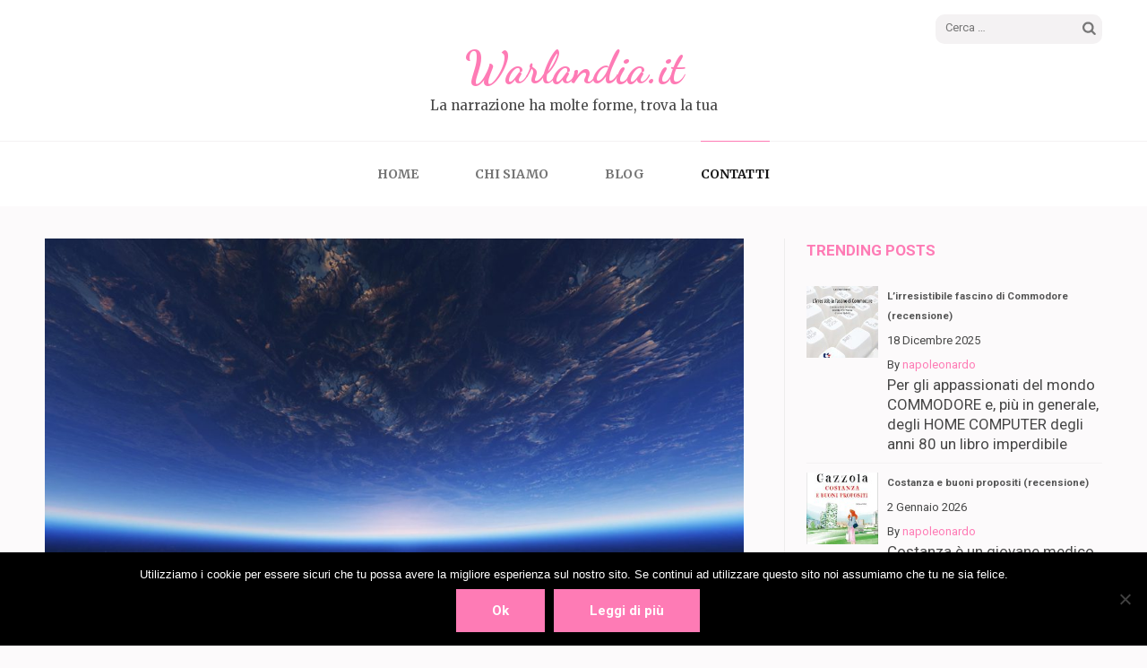

--- FILE ---
content_type: text/html; charset=UTF-8
request_url: https://www.warlandia.it/magazine/contatti/
body_size: 52060
content:
<!DOCTYPE html>
<html lang="it-IT">
<head itemscope itemtype="https://schema.org/WebSite">
<meta charset="UTF-8">
<meta name="viewport" content="width=device-width, initial-scale=1">
<link rel="profile" href="https://gmpg.org/xfn/11">
<link rel="pingback" href="https://www.warlandia.it/magazine/xmlrpc.php">

<title>Contatti &#8211; Warlandia.it</title>
<meta name='robots' content='max-image-preview:large' />
<link rel='dns-prefetch' href='//www.googletagmanager.com' />
<link rel='dns-prefetch' href='//fonts.googleapis.com' />
<link rel="alternate" type="application/rss+xml" title="Warlandia.it &raquo; Feed" href="https://www.warlandia.it/magazine/feed/" />
<link rel="alternate" type="application/rss+xml" title="Warlandia.it &raquo; Feed dei commenti" href="https://www.warlandia.it/magazine/comments/feed/" />
<link rel="alternate" title="oEmbed (JSON)" type="application/json+oembed" href="https://www.warlandia.it/magazine/wp-json/oembed/1.0/embed?url=https%3A%2F%2Fwww.warlandia.it%2Fmagazine%2Fcontatti%2F" />
<link rel="alternate" title="oEmbed (XML)" type="text/xml+oembed" href="https://www.warlandia.it/magazine/wp-json/oembed/1.0/embed?url=https%3A%2F%2Fwww.warlandia.it%2Fmagazine%2Fcontatti%2F&#038;format=xml" />
<style id='wp-img-auto-sizes-contain-inline-css' type='text/css'>
img:is([sizes=auto i],[sizes^="auto," i]){contain-intrinsic-size:3000px 1500px}
/*# sourceURL=wp-img-auto-sizes-contain-inline-css */
</style>
<link rel='stylesheet' id='dashicons-css' href='https://www.warlandia.it/magazine/wp-includes/css/dashicons.min.css?ver=6.9' type='text/css' media='all' />
<link rel='stylesheet' id='post-views-counter-frontend-css' href='https://www.warlandia.it/magazine/wp-content/plugins/post-views-counter/css/frontend.css?ver=1.7.0' type='text/css' media='all' />
<style id='wp-emoji-styles-inline-css' type='text/css'>

	img.wp-smiley, img.emoji {
		display: inline !important;
		border: none !important;
		box-shadow: none !important;
		height: 1em !important;
		width: 1em !important;
		margin: 0 0.07em !important;
		vertical-align: -0.1em !important;
		background: none !important;
		padding: 0 !important;
	}
/*# sourceURL=wp-emoji-styles-inline-css */
</style>
<style id='wp-block-library-inline-css' type='text/css'>
:root{--wp-block-synced-color:#7a00df;--wp-block-synced-color--rgb:122,0,223;--wp-bound-block-color:var(--wp-block-synced-color);--wp-editor-canvas-background:#ddd;--wp-admin-theme-color:#007cba;--wp-admin-theme-color--rgb:0,124,186;--wp-admin-theme-color-darker-10:#006ba1;--wp-admin-theme-color-darker-10--rgb:0,107,160.5;--wp-admin-theme-color-darker-20:#005a87;--wp-admin-theme-color-darker-20--rgb:0,90,135;--wp-admin-border-width-focus:2px}@media (min-resolution:192dpi){:root{--wp-admin-border-width-focus:1.5px}}.wp-element-button{cursor:pointer}:root .has-very-light-gray-background-color{background-color:#eee}:root .has-very-dark-gray-background-color{background-color:#313131}:root .has-very-light-gray-color{color:#eee}:root .has-very-dark-gray-color{color:#313131}:root .has-vivid-green-cyan-to-vivid-cyan-blue-gradient-background{background:linear-gradient(135deg,#00d084,#0693e3)}:root .has-purple-crush-gradient-background{background:linear-gradient(135deg,#34e2e4,#4721fb 50%,#ab1dfe)}:root .has-hazy-dawn-gradient-background{background:linear-gradient(135deg,#faaca8,#dad0ec)}:root .has-subdued-olive-gradient-background{background:linear-gradient(135deg,#fafae1,#67a671)}:root .has-atomic-cream-gradient-background{background:linear-gradient(135deg,#fdd79a,#004a59)}:root .has-nightshade-gradient-background{background:linear-gradient(135deg,#330968,#31cdcf)}:root .has-midnight-gradient-background{background:linear-gradient(135deg,#020381,#2874fc)}:root{--wp--preset--font-size--normal:16px;--wp--preset--font-size--huge:42px}.has-regular-font-size{font-size:1em}.has-larger-font-size{font-size:2.625em}.has-normal-font-size{font-size:var(--wp--preset--font-size--normal)}.has-huge-font-size{font-size:var(--wp--preset--font-size--huge)}:root .has-text-align-center{text-align:center}:root .has-text-align-left{text-align:left}:root .has-text-align-right{text-align:right}.has-fit-text{white-space:nowrap!important}#end-resizable-editor-section{display:none}.aligncenter{clear:both}.items-justified-left{justify-content:flex-start}.items-justified-center{justify-content:center}.items-justified-right{justify-content:flex-end}.items-justified-space-between{justify-content:space-between}.screen-reader-text{word-wrap:normal!important;border:0;clip-path:inset(50%);height:1px;margin:-1px;overflow:hidden;padding:0;position:absolute;width:1px}.screen-reader-text:focus{background-color:#ddd;clip-path:none;color:#444;display:block;font-size:1em;height:auto;left:5px;line-height:normal;padding:15px 23px 14px;text-decoration:none;top:5px;width:auto;z-index:100000}html :where(.has-border-color){border-style:solid}html :where([style*=border-top-color]){border-top-style:solid}html :where([style*=border-right-color]){border-right-style:solid}html :where([style*=border-bottom-color]){border-bottom-style:solid}html :where([style*=border-left-color]){border-left-style:solid}html :where([style*=border-width]){border-style:solid}html :where([style*=border-top-width]){border-top-style:solid}html :where([style*=border-right-width]){border-right-style:solid}html :where([style*=border-bottom-width]){border-bottom-style:solid}html :where([style*=border-left-width]){border-left-style:solid}html :where(img[class*=wp-image-]){height:auto;max-width:100%}:where(figure){margin:0 0 1em}html :where(.is-position-sticky){--wp-admin--admin-bar--position-offset:var(--wp-admin--admin-bar--height,0px)}@media screen and (max-width:600px){html :where(.is-position-sticky){--wp-admin--admin-bar--position-offset:0px}}

/*# sourceURL=wp-block-library-inline-css */
</style><style id='global-styles-inline-css' type='text/css'>
:root{--wp--preset--aspect-ratio--square: 1;--wp--preset--aspect-ratio--4-3: 4/3;--wp--preset--aspect-ratio--3-4: 3/4;--wp--preset--aspect-ratio--3-2: 3/2;--wp--preset--aspect-ratio--2-3: 2/3;--wp--preset--aspect-ratio--16-9: 16/9;--wp--preset--aspect-ratio--9-16: 9/16;--wp--preset--color--black: #000000;--wp--preset--color--cyan-bluish-gray: #abb8c3;--wp--preset--color--white: #ffffff;--wp--preset--color--pale-pink: #f78da7;--wp--preset--color--vivid-red: #cf2e2e;--wp--preset--color--luminous-vivid-orange: #ff6900;--wp--preset--color--luminous-vivid-amber: #fcb900;--wp--preset--color--light-green-cyan: #7bdcb5;--wp--preset--color--vivid-green-cyan: #00d084;--wp--preset--color--pale-cyan-blue: #8ed1fc;--wp--preset--color--vivid-cyan-blue: #0693e3;--wp--preset--color--vivid-purple: #9b51e0;--wp--preset--gradient--vivid-cyan-blue-to-vivid-purple: linear-gradient(135deg,rgb(6,147,227) 0%,rgb(155,81,224) 100%);--wp--preset--gradient--light-green-cyan-to-vivid-green-cyan: linear-gradient(135deg,rgb(122,220,180) 0%,rgb(0,208,130) 100%);--wp--preset--gradient--luminous-vivid-amber-to-luminous-vivid-orange: linear-gradient(135deg,rgb(252,185,0) 0%,rgb(255,105,0) 100%);--wp--preset--gradient--luminous-vivid-orange-to-vivid-red: linear-gradient(135deg,rgb(255,105,0) 0%,rgb(207,46,46) 100%);--wp--preset--gradient--very-light-gray-to-cyan-bluish-gray: linear-gradient(135deg,rgb(238,238,238) 0%,rgb(169,184,195) 100%);--wp--preset--gradient--cool-to-warm-spectrum: linear-gradient(135deg,rgb(74,234,220) 0%,rgb(151,120,209) 20%,rgb(207,42,186) 40%,rgb(238,44,130) 60%,rgb(251,105,98) 80%,rgb(254,248,76) 100%);--wp--preset--gradient--blush-light-purple: linear-gradient(135deg,rgb(255,206,236) 0%,rgb(152,150,240) 100%);--wp--preset--gradient--blush-bordeaux: linear-gradient(135deg,rgb(254,205,165) 0%,rgb(254,45,45) 50%,rgb(107,0,62) 100%);--wp--preset--gradient--luminous-dusk: linear-gradient(135deg,rgb(255,203,112) 0%,rgb(199,81,192) 50%,rgb(65,88,208) 100%);--wp--preset--gradient--pale-ocean: linear-gradient(135deg,rgb(255,245,203) 0%,rgb(182,227,212) 50%,rgb(51,167,181) 100%);--wp--preset--gradient--electric-grass: linear-gradient(135deg,rgb(202,248,128) 0%,rgb(113,206,126) 100%);--wp--preset--gradient--midnight: linear-gradient(135deg,rgb(2,3,129) 0%,rgb(40,116,252) 100%);--wp--preset--font-size--small: 13px;--wp--preset--font-size--medium: 20px;--wp--preset--font-size--large: 36px;--wp--preset--font-size--x-large: 42px;--wp--preset--spacing--20: 0.44rem;--wp--preset--spacing--30: 0.67rem;--wp--preset--spacing--40: 1rem;--wp--preset--spacing--50: 1.5rem;--wp--preset--spacing--60: 2.25rem;--wp--preset--spacing--70: 3.38rem;--wp--preset--spacing--80: 5.06rem;--wp--preset--shadow--natural: 6px 6px 9px rgba(0, 0, 0, 0.2);--wp--preset--shadow--deep: 12px 12px 50px rgba(0, 0, 0, 0.4);--wp--preset--shadow--sharp: 6px 6px 0px rgba(0, 0, 0, 0.2);--wp--preset--shadow--outlined: 6px 6px 0px -3px rgb(255, 255, 255), 6px 6px rgb(0, 0, 0);--wp--preset--shadow--crisp: 6px 6px 0px rgb(0, 0, 0);}:where(.is-layout-flex){gap: 0.5em;}:where(.is-layout-grid){gap: 0.5em;}body .is-layout-flex{display: flex;}.is-layout-flex{flex-wrap: wrap;align-items: center;}.is-layout-flex > :is(*, div){margin: 0;}body .is-layout-grid{display: grid;}.is-layout-grid > :is(*, div){margin: 0;}:where(.wp-block-columns.is-layout-flex){gap: 2em;}:where(.wp-block-columns.is-layout-grid){gap: 2em;}:where(.wp-block-post-template.is-layout-flex){gap: 1.25em;}:where(.wp-block-post-template.is-layout-grid){gap: 1.25em;}.has-black-color{color: var(--wp--preset--color--black) !important;}.has-cyan-bluish-gray-color{color: var(--wp--preset--color--cyan-bluish-gray) !important;}.has-white-color{color: var(--wp--preset--color--white) !important;}.has-pale-pink-color{color: var(--wp--preset--color--pale-pink) !important;}.has-vivid-red-color{color: var(--wp--preset--color--vivid-red) !important;}.has-luminous-vivid-orange-color{color: var(--wp--preset--color--luminous-vivid-orange) !important;}.has-luminous-vivid-amber-color{color: var(--wp--preset--color--luminous-vivid-amber) !important;}.has-light-green-cyan-color{color: var(--wp--preset--color--light-green-cyan) !important;}.has-vivid-green-cyan-color{color: var(--wp--preset--color--vivid-green-cyan) !important;}.has-pale-cyan-blue-color{color: var(--wp--preset--color--pale-cyan-blue) !important;}.has-vivid-cyan-blue-color{color: var(--wp--preset--color--vivid-cyan-blue) !important;}.has-vivid-purple-color{color: var(--wp--preset--color--vivid-purple) !important;}.has-black-background-color{background-color: var(--wp--preset--color--black) !important;}.has-cyan-bluish-gray-background-color{background-color: var(--wp--preset--color--cyan-bluish-gray) !important;}.has-white-background-color{background-color: var(--wp--preset--color--white) !important;}.has-pale-pink-background-color{background-color: var(--wp--preset--color--pale-pink) !important;}.has-vivid-red-background-color{background-color: var(--wp--preset--color--vivid-red) !important;}.has-luminous-vivid-orange-background-color{background-color: var(--wp--preset--color--luminous-vivid-orange) !important;}.has-luminous-vivid-amber-background-color{background-color: var(--wp--preset--color--luminous-vivid-amber) !important;}.has-light-green-cyan-background-color{background-color: var(--wp--preset--color--light-green-cyan) !important;}.has-vivid-green-cyan-background-color{background-color: var(--wp--preset--color--vivid-green-cyan) !important;}.has-pale-cyan-blue-background-color{background-color: var(--wp--preset--color--pale-cyan-blue) !important;}.has-vivid-cyan-blue-background-color{background-color: var(--wp--preset--color--vivid-cyan-blue) !important;}.has-vivid-purple-background-color{background-color: var(--wp--preset--color--vivid-purple) !important;}.has-black-border-color{border-color: var(--wp--preset--color--black) !important;}.has-cyan-bluish-gray-border-color{border-color: var(--wp--preset--color--cyan-bluish-gray) !important;}.has-white-border-color{border-color: var(--wp--preset--color--white) !important;}.has-pale-pink-border-color{border-color: var(--wp--preset--color--pale-pink) !important;}.has-vivid-red-border-color{border-color: var(--wp--preset--color--vivid-red) !important;}.has-luminous-vivid-orange-border-color{border-color: var(--wp--preset--color--luminous-vivid-orange) !important;}.has-luminous-vivid-amber-border-color{border-color: var(--wp--preset--color--luminous-vivid-amber) !important;}.has-light-green-cyan-border-color{border-color: var(--wp--preset--color--light-green-cyan) !important;}.has-vivid-green-cyan-border-color{border-color: var(--wp--preset--color--vivid-green-cyan) !important;}.has-pale-cyan-blue-border-color{border-color: var(--wp--preset--color--pale-cyan-blue) !important;}.has-vivid-cyan-blue-border-color{border-color: var(--wp--preset--color--vivid-cyan-blue) !important;}.has-vivid-purple-border-color{border-color: var(--wp--preset--color--vivid-purple) !important;}.has-vivid-cyan-blue-to-vivid-purple-gradient-background{background: var(--wp--preset--gradient--vivid-cyan-blue-to-vivid-purple) !important;}.has-light-green-cyan-to-vivid-green-cyan-gradient-background{background: var(--wp--preset--gradient--light-green-cyan-to-vivid-green-cyan) !important;}.has-luminous-vivid-amber-to-luminous-vivid-orange-gradient-background{background: var(--wp--preset--gradient--luminous-vivid-amber-to-luminous-vivid-orange) !important;}.has-luminous-vivid-orange-to-vivid-red-gradient-background{background: var(--wp--preset--gradient--luminous-vivid-orange-to-vivid-red) !important;}.has-very-light-gray-to-cyan-bluish-gray-gradient-background{background: var(--wp--preset--gradient--very-light-gray-to-cyan-bluish-gray) !important;}.has-cool-to-warm-spectrum-gradient-background{background: var(--wp--preset--gradient--cool-to-warm-spectrum) !important;}.has-blush-light-purple-gradient-background{background: var(--wp--preset--gradient--blush-light-purple) !important;}.has-blush-bordeaux-gradient-background{background: var(--wp--preset--gradient--blush-bordeaux) !important;}.has-luminous-dusk-gradient-background{background: var(--wp--preset--gradient--luminous-dusk) !important;}.has-pale-ocean-gradient-background{background: var(--wp--preset--gradient--pale-ocean) !important;}.has-electric-grass-gradient-background{background: var(--wp--preset--gradient--electric-grass) !important;}.has-midnight-gradient-background{background: var(--wp--preset--gradient--midnight) !important;}.has-small-font-size{font-size: var(--wp--preset--font-size--small) !important;}.has-medium-font-size{font-size: var(--wp--preset--font-size--medium) !important;}.has-large-font-size{font-size: var(--wp--preset--font-size--large) !important;}.has-x-large-font-size{font-size: var(--wp--preset--font-size--x-large) !important;}
/*# sourceURL=global-styles-inline-css */
</style>

<style id='classic-theme-styles-inline-css' type='text/css'>
.wp-block-button__link{background-color:#32373c;border-radius:9999px;box-shadow:none;color:#fff;font-size:1.125em;padding:calc(.667em + 2px) calc(1.333em + 2px);text-decoration:none}.wp-block-file__button{background:#32373c;color:#fff}.wp-block-accordion-heading{margin:0}.wp-block-accordion-heading__toggle{background-color:inherit!important;color:inherit!important}.wp-block-accordion-heading__toggle:not(:focus-visible){outline:none}.wp-block-accordion-heading__toggle:focus,.wp-block-accordion-heading__toggle:hover{background-color:inherit!important;border:none;box-shadow:none;color:inherit;padding:var(--wp--preset--spacing--20,1em) 0;text-decoration:none}.wp-block-accordion-heading__toggle:focus-visible{outline:auto;outline-offset:0}
/*# sourceURL=https://www.warlandia.it/magazine/wp-content/plugins/gutenberg/build/styles/block-library/classic.css */
</style>
<link rel='stylesheet' id='cookie-notice-front-css' href='https://www.warlandia.it/magazine/wp-content/plugins/cookie-notice/css/front.min.css?ver=2.5.11' type='text/css' media='all' />
<link rel='stylesheet' id='wpos-slick-style-css' href='https://www.warlandia.it/magazine/wp-content/plugins/wp-trending-post-slider-and-widget/assets/css/slick.css?ver=1.8.6' type='text/css' media='all' />
<link rel='stylesheet' id='wtpsw-public-style-css' href='https://www.warlandia.it/magazine/wp-content/plugins/wp-trending-post-slider-and-widget/assets/css/wtpsw-public.css?ver=1.8.6' type='text/css' media='all' />
<link rel='stylesheet' id='owl-carousel-css' href='https://www.warlandia.it/magazine/wp-content/themes/elegant-pink/css/owl.carousel.min.css?ver=6.9' type='text/css' media='all' />
<link rel='stylesheet' id='elegant-pink-google-fonts-css' href='https://fonts.googleapis.com/css?family=Merriweather%3A400%2C400i%2C700%2C700i%7CRoboto%3A400%2C500%2C700%2C900%7CDancing+Script%3A400%2C700&#038;ver=6.9#038;display=fallback' type='text/css' media='all' />
<link rel='stylesheet' id='elegant-pink-style-css' href='https://www.warlandia.it/magazine/wp-content/themes/elegant-pink/style.css?ver=1.3.3' type='text/css' media='all' />
<script type="text/javascript" id="cookie-notice-front-js-before">
/* <![CDATA[ */
var cnArgs = {"ajaxUrl":"https:\/\/www.warlandia.it\/magazine\/wp-admin\/admin-ajax.php","nonce":"2543335d1b","hideEffect":"fade","position":"bottom","onScroll":true,"onScrollOffset":100,"onClick":false,"cookieName":"cookie_notice_accepted","cookieTime":2592000,"cookieTimeRejected":2592000,"globalCookie":false,"redirection":false,"cache":false,"revokeCookies":false,"revokeCookiesOpt":"automatic"};

//# sourceURL=cookie-notice-front-js-before
/* ]]> */
</script>
<script type="text/javascript" src="https://www.warlandia.it/magazine/wp-content/plugins/cookie-notice/js/front.min.js?ver=2.5.11" id="cookie-notice-front-js"></script>
<script type="text/javascript" src="https://www.warlandia.it/magazine/wp-includes/js/jquery/jquery.min.js?ver=3.7.1" id="jquery-core-js"></script>
<script type="text/javascript" src="https://www.warlandia.it/magazine/wp-includes/js/jquery/jquery-migrate.min.js?ver=3.4.1" id="jquery-migrate-js"></script>
<script type="text/javascript" src="https://www.warlandia.it/magazine/wp-content/themes/elegant-pink/js/v4-shims.min.js?ver=6.1.1" id="v4-shims-js"></script>

<!-- Snippet del tag Google (gtag.js) aggiunto da Site Kit -->
<!-- Snippet Google Analytics aggiunto da Site Kit -->
<script type="text/javascript" src="https://www.googletagmanager.com/gtag/js?id=GT-PLTM2GB" id="google_gtagjs-js" async></script>
<script type="text/javascript" id="google_gtagjs-js-after">
/* <![CDATA[ */
window.dataLayer = window.dataLayer || [];function gtag(){dataLayer.push(arguments);}
gtag("set","linker",{"domains":["www.warlandia.it"]});
gtag("js", new Date());
gtag("set", "developer_id.dZTNiMT", true);
gtag("config", "GT-PLTM2GB");
//# sourceURL=google_gtagjs-js-after
/* ]]> */
</script>
<link rel="https://api.w.org/" href="https://www.warlandia.it/magazine/wp-json/" /><link rel="alternate" title="JSON" type="application/json" href="https://www.warlandia.it/magazine/wp-json/wp/v2/pages/8573" /><link rel="EditURI" type="application/rsd+xml" title="RSD" href="https://www.warlandia.it/magazine/xmlrpc.php?rsd" />
<meta name="generator" content="WordPress 6.9" />
<link rel="canonical" href="https://www.warlandia.it/magazine/contatti/" />
<link rel='shortlink' href='https://www.warlandia.it/magazine/?p=8573' />
<meta name="generator" content="Site Kit by Google 1.170.0" /><meta name="google-site-verification" content="7yIWFk6v52fy52zqER3fZYLlO8iybw_Ab45cmPajNNo"></head>

<body data-rsssl=1 class="wp-singular page-template-default page page-id-8573 wp-theme-elegant-pink cookies-not-set group-blog single-page" itemscope itemtype="https://schema.org/WebPage">
<div id="page" class="site">
    <a class="skip-link screen-reader-text" href="#content">Skip to content (Press Enter)</a>
    <div id="mobilemasthead" class="mobile-site-header">
        <div class="container">
            <div class="mobile-site-branding" itemscope itemtype="https://schema.org/Organization">
                                <div class="text-logo">
                    <p class="site-title" itemprop="name"><a href="https://www.warlandia.it/magazine/" rel="home" itemprop="url">Warlandia.it</a></p>
                                        <p class="site-description" itemprop="description">La narrazione ha molte forme, trova la tua</p>
                     
                </div>           
            </div><!-- .site-branding -->
            <button class="btn-menu-opener" data-toggle-target=".main-menu-modal" data-toggle-body-class="showing-main-menu-modal" aria-expanded="false" data-set-focus=".close-main-nav-toggle">
                <span></span>
                <span></span>
                <span></span>
            </button>
        </div>

        <div class="mobile-menu">
            
            <nav id="mobile-site-navigation" class="mobile-main-navigation" role="navigation" itemscope itemtype="https://schema.org/SiteNavigationElement">
                <div class="primary-menu-list main-menu-modal cover-modal" data-modal-target-string=".main-menu-modal">
                    <button class="close close-main-nav-toggle" data-toggle-target=".main-menu-modal" data-toggle-body-class="showing-main-menu-modal" aria-expanded="false" data-set-focus=".main-menu-modal"></button>
                    <form role="search" method="get" class="search-form" action="https://www.warlandia.it/magazine/">
				<label>
					<span class="screen-reader-text">Ricerca per:</span>
					<input type="search" class="search-field" placeholder="Cerca &hellip;" value="" name="s" />
				</label>
				<input type="submit" class="search-submit" value="Cerca" />
			</form>                    <div class="mobile-menu-title" aria-label="Mobile">
                        <div class="menu-top-menu-container"><ul id="mobile-primary-menu" class="nav-menu main-menu-modal"><li id="menu-item-8804" class="menu-item menu-item-type-custom menu-item-object-custom menu-item-home menu-item-8804"><a href="https://www.warlandia.it/magazine/">Home</a></li>
<li id="menu-item-8805" class="menu-item menu-item-type-post_type menu-item-object-page menu-item-8805"><a href="https://www.warlandia.it/magazine/chi-siamo/">Chi siamo</a></li>
<li id="menu-item-8806" class="menu-item menu-item-type-post_type menu-item-object-page menu-item-8806"><a href="https://www.warlandia.it/magazine/blog/">Blog</a></li>
<li id="menu-item-8807" class="menu-item menu-item-type-post_type menu-item-object-page current-menu-item page_item page-item-8573 current_page_item menu-item-8807"><a href="https://www.warlandia.it/magazine/contatti/" aria-current="page">Contatti</a></li>
</ul></div>                    </div>
                                    </div>
               
            </nav><!-- #mobile-site-navigation -->
            
        </div>
        
    </div>	

	<header id="masthead" class="site-header" role="banner" itemscope itemtype="https://schema.org/WPHeader">
		<div class="container">
			
            <div class="header-t">
    			    			<form role="search" method="get" class="search-form" action="https://www.warlandia.it/magazine/">
				<label>
					<span class="screen-reader-text">Ricerca per:</span>
					<input type="search" class="search-field" placeholder="Cerca &hellip;" value="" name="s" />
				</label>
				<input type="submit" class="search-submit" value="Cerca" />
			</form>			</div>
            
            <div class="site-branding" itemscope itemtype="https://schema.org/Organization">
                                    <p class="site-title" itemprop="name"><a href="https://www.warlandia.it/magazine/" rel="home" itemprop="url">Warlandia.it</a></p>
                                <p class="site-description" itemprop="description">La narrazione ha molte forme, trova la tua</p>
                            
            </div><!-- .site-branding -->
            
        </div><!-- .container -->
   </header><!-- #masthead -->
   
    <div class="nav">
        <div class="container">         
            <nav id="site-navigation" class="main-navigation" role="navigation" itemscope itemtype="https://schema.org/SiteNavigationElement">
		  	   <button class="menu-toggle" aria-controls="primary-menu" aria-expanded="false">Primary Menu</button>
                <div class="menu-top-menu-container"><ul id="primary-menu" class="menu"><li class="menu-item menu-item-type-custom menu-item-object-custom menu-item-home menu-item-8804"><a href="https://www.warlandia.it/magazine/">Home</a></li>
<li class="menu-item menu-item-type-post_type menu-item-object-page menu-item-8805"><a href="https://www.warlandia.it/magazine/chi-siamo/">Chi siamo</a></li>
<li class="menu-item menu-item-type-post_type menu-item-object-page menu-item-8806"><a href="https://www.warlandia.it/magazine/blog/">Blog</a></li>
<li class="menu-item menu-item-type-post_type menu-item-object-page current-menu-item page_item page-item-8573 current_page_item menu-item-8807"><a href="https://www.warlandia.it/magazine/contatti/" aria-current="page">Contatti</a></li>
</ul></div>            </nav><!-- #site-navigation -->
        </div>
    </div>
    
        
    <div class="container">
                    <div id="content" class="site-content">
        
	<div id="primary" class="content-area">
		<main id="main" class="site-main" role="main">            
			
<article id="post-8573" class="post-8573 page type-page status-publish has-post-thumbnail hentry latest_post">
	        <div class="img-holder">
        <img width="780" height="468" src="https://www.warlandia.it/magazine/wp-content/uploads/2017/11/heart.jpg" class="attachment-elegant-pink-image size-elegant-pink-image wp-post-image" alt="" itemprop="image" decoding="async" fetchpriority="high" srcset="https://www.warlandia.it/magazine/wp-content/uploads/2017/11/heart.jpg 2000w, https://www.warlandia.it/magazine/wp-content/uploads/2017/11/heart-300x180.jpg 300w, https://www.warlandia.it/magazine/wp-content/uploads/2017/11/heart-768x461.jpg 768w, https://www.warlandia.it/magazine/wp-content/uploads/2017/11/heart-1024x614.jpg 1024w" sizes="(max-width: 780px) 100vw, 780px" />        </div>
        <div class="text-holder">
                    <header class="entry-header">
        		<h1 class="entry-title">Contatti</h1>        	</header><!-- .entry-header -->
            	<div class="entry-content">
    		<p>Puoi contattarmi tramite Facebook sia direttamente che alla pagine del sito</p>
<p><a href="https://www.facebook.com/napoleonardo" target="_blank" rel="noopener">Napoleonardo su Facebook</a></p>
<p><a href="https://www.facebook.com/wwwwarlandiait-153069497951/" target="_blank" rel="noopener">Warlandia su Facebook</a></p>
    	</div><!-- .entry-content -->
    </div>
	<footer class="entry-footer">
			</footer><!-- .entry-footer -->
</article><!-- #post-## -->
            
		</main><!-- #main -->
	</div><!-- #primary -->


<aside id="secondary" class="widget-area" role="complementary" itemscope itemtype="https://schema.org/WPSideBar">
	<section id="wtpsw-post-list-widget-3" class="widget wtpsw_post_list_widget"><h2 class="widget-title">Trending Posts</h2>			<div class="wtpsw-post-items">
				<ul>
					
<li class="wtpsw-post-li">
		<div class="wtpsw-post-thumb-left">
		<a href="https://www.warlandia.it/magazine/2025/12/18/lirresistibile-fascino-di-commodore-recensione/">
		<img width="100" height="100" src="https://www.warlandia.it/magazine/wp-content/uploads/2025/12/commodore-libro-150x150.jpg" class="attachment-100x100 size-100x100 wp-post-image" alt="L&#039;irresistibile fascino di Commodore: L’ascesa della più amata società informatica e la sua caduta" decoding="async" loading="lazy" />		</a>
	</div>
	
	<div class="wtpsw-post-thumb-right">
		<h6> <a class="wtpsw-post-title" href="https://www.warlandia.it/magazine/2025/12/18/lirresistibile-fascino-di-commodore-recensione/">L’irresistibile fascino di Commodore (recensione)</a></h6>

					<div class="wtpsw-date-post">18 Dicembre 2025</div>
		
		<div class="wtpsw-post-stats">
			<span class='wtpsw-post-author'>By <a href='https://www.warlandia.it/magazine/author/napoleonardo/'>napoleonardo</a></span>		</div>

					<div class="wtpsw-post-cnt">
				Per gli appassionati del mondo COMMODORE e, più in generale, degli HOME COMPUTER degli anni 80 un libro imperdibile			</div>
			</div>
</li>
<li class="wtpsw-post-li">
		<div class="wtpsw-post-thumb-left">
		<a href="https://www.warlandia.it/magazine/2026/01/02/costanza-e-buoni-propositi-recensione/">
		<img width="100" height="100" src="https://www.warlandia.it/magazine/wp-content/uploads/2025/12/costanza-buoni-propositi-150x150.jpg" class="attachment-100x100 size-100x100 wp-post-image" alt="https://it.wikipedia.org/wiki/Alessia_Gazzola" decoding="async" loading="lazy" />		</a>
	</div>
	
	<div class="wtpsw-post-thumb-right">
		<h6> <a class="wtpsw-post-title" href="https://www.warlandia.it/magazine/2026/01/02/costanza-e-buoni-propositi-recensione/">Costanza e buoni propositi (recensione)</a></h6>

					<div class="wtpsw-date-post">2 Gennaio 2026</div>
		
		<div class="wtpsw-post-stats">
			<span class='wtpsw-post-author'>By <a href='https://www.warlandia.it/magazine/author/napoleonardo/'>napoleonardo</a></span>		</div>

					<div class="wtpsw-post-cnt">
				Costanza è un giovane medico di Messina che ha dovuto accettare un posto di paleontologa a Verona. Vive con la...			</div>
			</div>
</li>
<li class="wtpsw-post-li">
		<div class="wtpsw-post-thumb-left">
		<a href="https://www.warlandia.it/magazine/2025/12/25/buon-natale-2025/">
		<img width="100" height="100" src="https://www.warlandia.it/magazine/wp-content/uploads/2012/07/vic-20-book-150x150.jpg" class="attachment-100x100 size-100x100 wp-post-image" alt="Buon Natale" decoding="async" loading="lazy" />		</a>
	</div>
	
	<div class="wtpsw-post-thumb-right">
		<h6> <a class="wtpsw-post-title" href="https://www.warlandia.it/magazine/2025/12/25/buon-natale-2025/">Buon Natale 2025</a></h6>

					<div class="wtpsw-date-post">25 Dicembre 2025</div>
		
		<div class="wtpsw-post-stats">
			<span class='wtpsw-post-author'>By <a href='https://www.warlandia.it/magazine/author/napoleonardo/'>napoleonardo</a></span>		</div>

					<div class="wtpsw-post-cnt">
				Buon Natale 2025!			</div>
			</div>
</li>				</ul>
			</div>
		</section><section id="tag_cloud-2" class="widget widget_tag_cloud"><h2 class="widget-title">TAG Cloud</h2><div class="tagcloud"><a href="https://www.warlandia.it/magazine/tag/bastaviolenza/" class="tag-cloud-link tag-link-102 tag-link-position-1" style="font-size: 8.695652173913pt;" aria-label="#bastaviolenza (11 elementi)">#bastaviolenza<span class="tag-link-count"> (11)</span></a>
<a href="https://www.warlandia.it/magazine/tag/animazione/" class="tag-cloud-link tag-link-22 tag-link-position-2" style="font-size: 9.7391304347826pt;" aria-label="animazione (15 elementi)">animazione<span class="tag-link-count"> (15)</span></a>
<a href="https://www.warlandia.it/magazine/tag/apple/" class="tag-cloud-link tag-link-87 tag-link-position-3" style="font-size: 10.260869565217pt;" aria-label="Apple (17 elementi)">Apple<span class="tag-link-count"> (17)</span></a>
<a href="https://www.warlandia.it/magazine/tag/assassins/" class="tag-cloud-link tag-link-88 tag-link-position-4" style="font-size: 10.608695652174pt;" aria-label="Assassins (19 elementi)">Assassins<span class="tag-link-count"> (19)</span></a>
<a href="https://www.warlandia.it/magazine/tag/avatar/" class="tag-cloud-link tag-link-57 tag-link-position-5" style="font-size: 10pt;" aria-label="avatar (16 elementi)">avatar<span class="tag-link-count"> (16)</span></a>
<a href="https://www.warlandia.it/magazine/tag/bambini/" class="tag-cloud-link tag-link-71 tag-link-position-6" style="font-size: 12.608695652174pt;" aria-label="bambini (33 elementi)">bambini<span class="tag-link-count"> (33)</span></a>
<a href="https://www.warlandia.it/magazine/tag/blizzard/" class="tag-cloud-link tag-link-34 tag-link-position-7" style="font-size: 18.695652173913pt;" aria-label="Blizzard (167 elementi)">Blizzard<span class="tag-link-count"> (167)</span></a>
<a href="https://www.warlandia.it/magazine/tag/commodore/" class="tag-cloud-link tag-link-92 tag-link-position-8" style="font-size: 8.3478260869565pt;" aria-label="commodore (10 elementi)">commodore<span class="tag-link-count"> (10)</span></a>
<a href="https://www.warlandia.it/magazine/tag/dante/" class="tag-cloud-link tag-link-89 tag-link-position-9" style="font-size: 8.9565217391304pt;" aria-label="Dante (12 elementi)">Dante<span class="tag-link-count"> (12)</span></a>
<a href="https://www.warlandia.it/magazine/tag/diablo/" class="tag-cloud-link tag-link-43 tag-link-position-10" style="font-size: 13.565217391304pt;" aria-label="diablo (43 elementi)">diablo<span class="tag-link-count"> (43)</span></a>
<a href="https://www.warlandia.it/magazine/tag/disney/" class="tag-cloud-link tag-link-31 tag-link-position-11" style="font-size: 8.9565217391304pt;" aria-label="disney (12 elementi)">disney<span class="tag-link-count"> (12)</span></a>
<a href="https://www.warlandia.it/magazine/tag/elfo/" class="tag-cloud-link tag-link-41 tag-link-position-12" style="font-size: 9.304347826087pt;" aria-label="elfo (13 elementi)">elfo<span class="tag-link-count"> (13)</span></a>
<a href="https://www.warlandia.it/magazine/tag/evento/" class="tag-cloud-link tag-link-16 tag-link-position-13" style="font-size: 18.086956521739pt;" aria-label="evento (144 elementi)">evento<span class="tag-link-count"> (144)</span></a>
<a href="https://www.warlandia.it/magazine/tag/fantascienza/" class="tag-cloud-link tag-link-49 tag-link-position-14" style="font-size: 11.913043478261pt;" aria-label="fantascienza (27 elementi)">fantascienza<span class="tag-link-count"> (27)</span></a>
<a href="https://www.warlandia.it/magazine/tag/fantasy/" class="tag-cloud-link tag-link-6 tag-link-position-15" style="font-size: 22pt;" aria-label="Fantasy (402 elementi)">Fantasy<span class="tag-link-count"> (402)</span></a>
<a href="https://www.warlandia.it/magazine/tag/favola/" class="tag-cloud-link tag-link-32 tag-link-position-16" style="font-size: 9.5652173913043pt;" aria-label="favola (14 elementi)">favola<span class="tag-link-count"> (14)</span></a>
<a href="https://www.warlandia.it/magazine/tag/film/" class="tag-cloud-link tag-link-23 tag-link-position-17" style="font-size: 15.304347826087pt;" aria-label="film (68 elementi)">film<span class="tag-link-count"> (68)</span></a>
<a href="https://www.warlandia.it/magazine/tag/foo-fighters/" class="tag-cloud-link tag-link-47 tag-link-position-18" style="font-size: 8pt;" aria-label="foo fighters (9 elementi)">foo fighters<span class="tag-link-count"> (9)</span></a>
<a href="https://www.warlandia.it/magazine/tag/fumetto/" class="tag-cloud-link tag-link-10 tag-link-position-19" style="font-size: 12pt;" aria-label="Fumetto (28 elementi)">Fumetto<span class="tag-link-count"> (28)</span></a>
<a href="https://www.warlandia.it/magazine/tag/games/" class="tag-cloud-link tag-link-42 tag-link-position-20" style="font-size: 16.521739130435pt;" aria-label="Games (94 elementi)">Games<span class="tag-link-count"> (94)</span></a>
<a href="https://www.warlandia.it/magazine/tag/harry-potter/" class="tag-cloud-link tag-link-35 tag-link-position-21" style="font-size: 12.869565217391pt;" aria-label="Harry Potter (35 elementi)">Harry Potter<span class="tag-link-count"> (35)</span></a>
<a href="https://www.warlandia.it/magazine/tag/horror/" class="tag-cloud-link tag-link-53 tag-link-position-22" style="font-size: 9.5652173913043pt;" aria-label="horror (14 elementi)">horror<span class="tag-link-count"> (14)</span></a>
<a href="https://www.warlandia.it/magazine/tag/intervista/" class="tag-cloud-link tag-link-19 tag-link-position-23" style="font-size: 15.04347826087pt;" aria-label="intervista (63 elementi)">intervista<span class="tag-link-count"> (63)</span></a>
<a href="https://www.warlandia.it/magazine/tag/leggitelounlibro/" class="tag-cloud-link tag-link-80 tag-link-position-24" style="font-size: 10.608695652174pt;" aria-label="leggitelounlibro (19 elementi)">leggitelounlibro<span class="tag-link-count"> (19)</span></a>
<a href="https://www.warlandia.it/magazine/tag/libro/" class="tag-cloud-link tag-link-63 tag-link-position-25" style="font-size: 16.086956521739pt;" aria-label="libro (84 elementi)">libro<span class="tag-link-count"> (84)</span></a>
<a href="https://www.warlandia.it/magazine/tag/licia-troisi/" class="tag-cloud-link tag-link-5 tag-link-position-26" style="font-size: 14.086956521739pt;" aria-label="Licia Troisi (49 elementi)">Licia Troisi<span class="tag-link-count"> (49)</span></a>
<a href="https://www.warlandia.it/magazine/tag/mitologia/" class="tag-cloud-link tag-link-83 tag-link-position-27" style="font-size: 16.260869565217pt;" aria-label="mitologia (88 elementi)">mitologia<span class="tag-link-count"> (88)</span></a>
<a href="https://www.warlandia.it/magazine/tag/narnia/" class="tag-cloud-link tag-link-78 tag-link-position-28" style="font-size: 8pt;" aria-label="narnia (9 elementi)">narnia<span class="tag-link-count"> (9)</span></a>
<a href="https://www.warlandia.it/magazine/tag/natale/" class="tag-cloud-link tag-link-11 tag-link-position-29" style="font-size: 11.478260869565pt;" aria-label="Natale (24 elementi)">Natale<span class="tag-link-count"> (24)</span></a>
<a href="https://www.warlandia.it/magazine/tag/orco/" class="tag-cloud-link tag-link-58 tag-link-position-30" style="font-size: 10.260869565217pt;" aria-label="orco (17 elementi)">orco<span class="tag-link-count"> (17)</span></a>
<a href="https://www.warlandia.it/magazine/tag/percy-jackson/" class="tag-cloud-link tag-link-39 tag-link-position-31" style="font-size: 12.173913043478pt;" aria-label="Percy Jackson (29 elementi)">Percy Jackson<span class="tag-link-count"> (29)</span></a>
<a href="https://www.warlandia.it/magazine/tag/press-play-on-tape/" class="tag-cloud-link tag-link-93 tag-link-position-32" style="font-size: 8.3478260869565pt;" aria-label="PRESS-PLAY-ON-TAPE (10 elementi)">PRESS-PLAY-ON-TAPE<span class="tag-link-count"> (10)</span></a>
<a href="https://www.warlandia.it/magazine/tag/racconti/" class="tag-cloud-link tag-link-12 tag-link-position-33" style="font-size: 12.95652173913pt;" aria-label="racconti (36 elementi)">racconti<span class="tag-link-count"> (36)</span></a>
<a href="https://www.warlandia.it/magazine/tag/retrogame/" class="tag-cloud-link tag-link-37 tag-link-position-34" style="font-size: 14.434782608696pt;" aria-label="retrogame (54 elementi)">retrogame<span class="tag-link-count"> (54)</span></a>
<a href="https://www.warlandia.it/magazine/tag/roc/" class="tag-cloud-link tag-link-73 tag-link-position-35" style="font-size: 10.260869565217pt;" aria-label="roc (17 elementi)">roc<span class="tag-link-count"> (17)</span></a>
<a href="https://www.warlandia.it/magazine/tag/rock/" class="tag-cloud-link tag-link-45 tag-link-position-36" style="font-size: 10.608695652174pt;" aria-label="rock (19 elementi)">rock<span class="tag-link-count"> (19)</span></a>
<a href="https://www.warlandia.it/magazine/tag/romanzo/" class="tag-cloud-link tag-link-15 tag-link-position-37" style="font-size: 21.217391304348pt;" aria-label="romanzo (331 elementi)">romanzo<span class="tag-link-count"> (331)</span></a>
<a href="https://www.warlandia.it/magazine/tag/scrittura/" class="tag-cloud-link tag-link-20 tag-link-position-38" style="font-size: 19.913043478261pt;" aria-label="scrittura (235 elementi)">scrittura<span class="tag-link-count"> (235)</span></a>
<a href="https://www.warlandia.it/magazine/tag/signore-degli-anelli/" class="tag-cloud-link tag-link-40 tag-link-position-39" style="font-size: 11.913043478261pt;" aria-label="signore degli anelli (27 elementi)">signore degli anelli<span class="tag-link-count"> (27)</span></a>
<a href="https://www.warlandia.it/magazine/tag/sitael/" class="tag-cloud-link tag-link-85 tag-link-position-40" style="font-size: 8.3478260869565pt;" aria-label="SITAEL (10 elementi)">SITAEL<span class="tag-link-count"> (10)</span></a>
<a href="https://www.warlandia.it/magazine/tag/starcraft/" class="tag-cloud-link tag-link-44 tag-link-position-41" style="font-size: 13.04347826087pt;" aria-label="Starcraft (37 elementi)">Starcraft<span class="tag-link-count"> (37)</span></a>
<a href="https://www.warlandia.it/magazine/tag/tv/" class="tag-cloud-link tag-link-82 tag-link-position-42" style="font-size: 10.434782608696pt;" aria-label="TV (18 elementi)">TV<span class="tag-link-count"> (18)</span></a>
<a href="https://www.warlandia.it/magazine/tag/warcraft/" class="tag-cloud-link tag-link-17 tag-link-position-43" style="font-size: 18.869565217391pt;" aria-label="warcraft (175 elementi)">warcraft<span class="tag-link-count"> (175)</span></a>
<a href="https://www.warlandia.it/magazine/tag/warlandia/" class="tag-cloud-link tag-link-38 tag-link-position-44" style="font-size: 18.782608695652pt;" aria-label="warlandia (171 elementi)">warlandia<span class="tag-link-count"> (171)</span></a>
<a href="https://www.warlandia.it/magazine/tag/world-of-warcraft/" class="tag-cloud-link tag-link-33 tag-link-position-45" style="font-size: 17.913043478261pt;" aria-label="world of warcraft (138 elementi)">world of warcraft<span class="tag-link-count"> (138)</span></a></div>
</section><section id="categories-3" class="widget widget_categories"><h2 class="widget-title">Categorie</h2>
			<ul>
					<li class="cat-item cat-item-8"><a href="https://www.warlandia.it/magazine/category/cinema/">Cinema</a> (121)
</li>
	<li class="cat-item cat-item-36"><a href="https://www.warlandia.it/magazine/category/creature/">Creature</a> (195)
</li>
	<li class="cat-item cat-item-13"><a href="https://www.warlandia.it/magazine/category/fumetti/">Fumetti</a> (21)
</li>
	<li class="cat-item cat-item-4"><a href="https://www.warlandia.it/magazine/category/libri/">Libri</a> (584)
</li>
	<li class="cat-item cat-item-24"><a href="https://www.warlandia.it/magazine/category/muscia/">Musica</a> (23)
</li>
	<li class="cat-item cat-item-14"><a href="https://www.warlandia.it/magazine/category/news/">News</a> (319)
</li>
	<li class="cat-item cat-item-7"><a href="https://www.warlandia.it/magazine/category/racconti/">Racconti</a> (102)
</li>
	<li class="cat-item cat-item-100"><a href="https://www.warlandia.it/magazine/category/serie-tv/">Serie TV</a> (10)
</li>
	<li class="cat-item cat-item-9"><a href="https://www.warlandia.it/magazine/category/videogames/">Videogames</a> (436)
</li>
			</ul>

			</section><section id="pages-3" class="widget widget_pages"><h2 class="widget-title">Pagine</h2>
			<ul>
				<li class="page_item page-item-8797"><a href="https://www.warlandia.it/magazine/blog/">Blog</a></li>
<li class="page_item page-item-8796"><a href="https://www.warlandia.it/magazine/chi-siamo/">Chi siamo</a></li>
<li class="page_item page-item-8573 current_page_item"><a href="https://www.warlandia.it/magazine/contatti/" aria-current="page">Contatti</a></li>
<li class="page_item page-item-8795"><a href="https://www.warlandia.it/magazine/homepage/">Home</a></li>
<li class="page_item page-item-8798"><a href="https://www.warlandia.it/magazine/uno-spazio-per-tutti/">Uno spazio per tutti</a></li>
			</ul>

			</section><section id="categories-5" class="widget widget_categories"><h2 class="widget-title">Categorie</h2>
			<ul>
					<li class="cat-item cat-item-8"><a href="https://www.warlandia.it/magazine/category/cinema/">Cinema</a>
</li>
	<li class="cat-item cat-item-36"><a href="https://www.warlandia.it/magazine/category/creature/">Creature</a>
</li>
	<li class="cat-item cat-item-13"><a href="https://www.warlandia.it/magazine/category/fumetti/">Fumetti</a>
</li>
	<li class="cat-item cat-item-4"><a href="https://www.warlandia.it/magazine/category/libri/">Libri</a>
</li>
	<li class="cat-item cat-item-24"><a href="https://www.warlandia.it/magazine/category/muscia/">Musica</a>
</li>
	<li class="cat-item cat-item-14"><a href="https://www.warlandia.it/magazine/category/news/">News</a>
</li>
	<li class="cat-item cat-item-7"><a href="https://www.warlandia.it/magazine/category/racconti/">Racconti</a>
</li>
	<li class="cat-item cat-item-100"><a href="https://www.warlandia.it/magazine/category/serie-tv/">Serie TV</a>
</li>
	<li class="cat-item cat-item-9"><a href="https://www.warlandia.it/magazine/category/videogames/">Videogames</a>
</li>
			</ul>

			</section></aside><!-- #secondary -->

        	</div><!-- #content -->
        
    	<footer class="site-footer">
			<div class="site-info"><span>Copyright &copy; 2026 <a href="https://www.warlandia.it/magazine/">Warlandia.it</a>.</span></span><span>Elegant Pink </span><span>Developed By <a href="https://rarathemes.com/" rel="nofollow" target="_blank">Rara Theme</a></span><span>Powered by: <a href="https://wordpress.org/" target="_blank" rel="nofollow">WordPress</a></span></div>		</footer>
        <div class="overlay"></div>
        
    </div><!-- .container -->
    
</div><!-- #page -->

<script type="speculationrules">
{"prefetch":[{"source":"document","where":{"and":[{"href_matches":"/magazine/*"},{"not":{"href_matches":["/magazine/wp-*.php","/magazine/wp-admin/*","/magazine/wp-content/uploads/*","/magazine/wp-content/*","/magazine/wp-content/plugins/*","/magazine/wp-content/themes/elegant-pink/*","/magazine/*\\?(.+)"]}},{"not":{"selector_matches":"a[rel~=\"nofollow\"]"}},{"not":{"selector_matches":".no-prefetch, .no-prefetch a"}}]},"eagerness":"conservative"}]}
</script>
<script type="text/javascript" id="wtpsw-public-script-js-extra">
/* <![CDATA[ */
var Wtpsw = {"elementor_preview":"0","ajaxurl":"https://www.warlandia.it/magazine/wp-admin/admin-ajax.php","is_mobile":"0","is_avada":"0","is_rtl":"0","post_view_count":"0","data_nonce":"2648680702"};
//# sourceURL=wtpsw-public-script-js-extra
/* ]]> */
</script>
<script type="text/javascript" src="https://www.warlandia.it/magazine/wp-content/plugins/wp-trending-post-slider-and-widget/assets/js/wtpsw-public.js?ver=1.8.6" id="wtpsw-public-script-js"></script>
<script type="text/javascript" src="https://www.warlandia.it/magazine/wp-content/themes/elegant-pink/js/all.min.js?ver=6.1.1" id="all-js"></script>
<script type="text/javascript" src="https://www.warlandia.it/magazine/wp-content/themes/elegant-pink/js/owl.carousel.min.js?ver=1.1.5" id="owl-carousel-js"></script>
<script type="text/javascript" src="https://www.warlandia.it/magazine/wp-content/themes/elegant-pink/js/owlcarousel2-a11ylayer.min.js?ver=0.2.1" id="owlcarousel2-a11ylayer-js"></script>
<script type="text/javascript" src="https://www.warlandia.it/magazine/wp-content/themes/elegant-pink/js/modal-accessibility.min.js?ver=1.3.3" id="elegant-pink-modal-accessibility-js"></script>
<script type="text/javascript" src="https://www.warlandia.it/magazine/wp-includes/js/imagesloaded.min.js?ver=5.0.0" id="imagesloaded-js"></script>
<script type="text/javascript" src="https://www.warlandia.it/magazine/wp-includes/js/masonry.min.js?ver=4.2.2" id="masonry-js"></script>
<script type="text/javascript" id="elegant-pink-custom-js-js-extra">
/* <![CDATA[ */
var elegant_pink_data = {"auto":"1","loop":"1","option":"1","mode":"fade","speed":"400","pause":"6000","rtl":"","ajax_url":"https://www.warlandia.it/magazine/wp-admin/admin-ajax.php","elegant_pink_nonce":"5e3fdb9661"};
//# sourceURL=elegant-pink-custom-js-js-extra
/* ]]> */
</script>
<script type="text/javascript" src="https://www.warlandia.it/magazine/wp-content/themes/elegant-pink/js/custom.min.js?ver=1.3.3" id="elegant-pink-custom-js-js"></script>
<script id="wp-emoji-settings" type="application/json">
{"baseUrl":"https://s.w.org/images/core/emoji/17.0.2/72x72/","ext":".png","svgUrl":"https://s.w.org/images/core/emoji/17.0.2/svg/","svgExt":".svg","source":{"concatemoji":"https://www.warlandia.it/magazine/wp-includes/js/wp-emoji-release.min.js?ver=6.9"}}
</script>
<script type="module">
/* <![CDATA[ */
/*! This file is auto-generated */
const a=JSON.parse(document.getElementById("wp-emoji-settings").textContent),o=(window._wpemojiSettings=a,"wpEmojiSettingsSupports"),s=["flag","emoji"];function i(e){try{var t={supportTests:e,timestamp:(new Date).valueOf()};sessionStorage.setItem(o,JSON.stringify(t))}catch(e){}}function c(e,t,n){e.clearRect(0,0,e.canvas.width,e.canvas.height),e.fillText(t,0,0);t=new Uint32Array(e.getImageData(0,0,e.canvas.width,e.canvas.height).data);e.clearRect(0,0,e.canvas.width,e.canvas.height),e.fillText(n,0,0);const a=new Uint32Array(e.getImageData(0,0,e.canvas.width,e.canvas.height).data);return t.every((e,t)=>e===a[t])}function p(e,t){e.clearRect(0,0,e.canvas.width,e.canvas.height),e.fillText(t,0,0);var n=e.getImageData(16,16,1,1);for(let e=0;e<n.data.length;e++)if(0!==n.data[e])return!1;return!0}function u(e,t,n,a){switch(t){case"flag":return n(e,"\ud83c\udff3\ufe0f\u200d\u26a7\ufe0f","\ud83c\udff3\ufe0f\u200b\u26a7\ufe0f")?!1:!n(e,"\ud83c\udde8\ud83c\uddf6","\ud83c\udde8\u200b\ud83c\uddf6")&&!n(e,"\ud83c\udff4\udb40\udc67\udb40\udc62\udb40\udc65\udb40\udc6e\udb40\udc67\udb40\udc7f","\ud83c\udff4\u200b\udb40\udc67\u200b\udb40\udc62\u200b\udb40\udc65\u200b\udb40\udc6e\u200b\udb40\udc67\u200b\udb40\udc7f");case"emoji":return!a(e,"\ud83e\u1fac8")}return!1}function f(e,t,n,a){let r;const o=(r="undefined"!=typeof WorkerGlobalScope&&self instanceof WorkerGlobalScope?new OffscreenCanvas(300,150):document.createElement("canvas")).getContext("2d",{willReadFrequently:!0}),s=(o.textBaseline="top",o.font="600 32px Arial",{});return e.forEach(e=>{s[e]=t(o,e,n,a)}),s}function r(e){var t=document.createElement("script");t.src=e,t.defer=!0,document.head.appendChild(t)}a.supports={everything:!0,everythingExceptFlag:!0},new Promise(t=>{let n=function(){try{var e=JSON.parse(sessionStorage.getItem(o));if("object"==typeof e&&"number"==typeof e.timestamp&&(new Date).valueOf()<e.timestamp+604800&&"object"==typeof e.supportTests)return e.supportTests}catch(e){}return null}();if(!n){if("undefined"!=typeof Worker&&"undefined"!=typeof OffscreenCanvas&&"undefined"!=typeof URL&&URL.createObjectURL&&"undefined"!=typeof Blob)try{var e="postMessage("+f.toString()+"("+[JSON.stringify(s),u.toString(),c.toString(),p.toString()].join(",")+"));",a=new Blob([e],{type:"text/javascript"});const r=new Worker(URL.createObjectURL(a),{name:"wpTestEmojiSupports"});return void(r.onmessage=e=>{i(n=e.data),r.terminate(),t(n)})}catch(e){}i(n=f(s,u,c,p))}t(n)}).then(e=>{for(const n in e)a.supports[n]=e[n],a.supports.everything=a.supports.everything&&a.supports[n],"flag"!==n&&(a.supports.everythingExceptFlag=a.supports.everythingExceptFlag&&a.supports[n]);var t;a.supports.everythingExceptFlag=a.supports.everythingExceptFlag&&!a.supports.flag,a.supports.everything||((t=a.source||{}).concatemoji?r(t.concatemoji):t.wpemoji&&t.twemoji&&(r(t.twemoji),r(t.wpemoji)))});
//# sourceURL=https://www.warlandia.it/magazine/wp-includes/js/wp-emoji-loader.min.js
/* ]]> */
</script>

		<!-- Cookie Notice plugin v2.5.11 by Hu-manity.co https://hu-manity.co/ -->
		<div id="cookie-notice" role="dialog" class="cookie-notice-hidden cookie-revoke-hidden cn-position-bottom" aria-label="Cookie Notice" style="background-color: rgba(0,0,0,1);"><div class="cookie-notice-container" style="color: #fff"><span id="cn-notice-text" class="cn-text-container">Utilizziamo i cookie per essere sicuri che tu possa avere la migliore esperienza sul nostro sito. Se continui ad utilizzare questo sito noi assumiamo che tu ne sia felice.</span><span id="cn-notice-buttons" class="cn-buttons-container"><button id="cn-accept-cookie" data-cookie-set="accept" class="cn-set-cookie cn-button cn-button-custom button" aria-label="Ok">Ok</button><button data-link-url="https://www.warlandia.it/magazine/cookies-estesa.html" data-link-target="_blank" id="cn-more-info" class="cn-more-info cn-button cn-button-custom button" aria-label="Leggi di più">Leggi di più</button></span><button type="button" id="cn-close-notice" data-cookie-set="accept" class="cn-close-icon" aria-label="No"></button></div>
			
		</div>
		<!-- / Cookie Notice plugin -->
</body>
</html>
